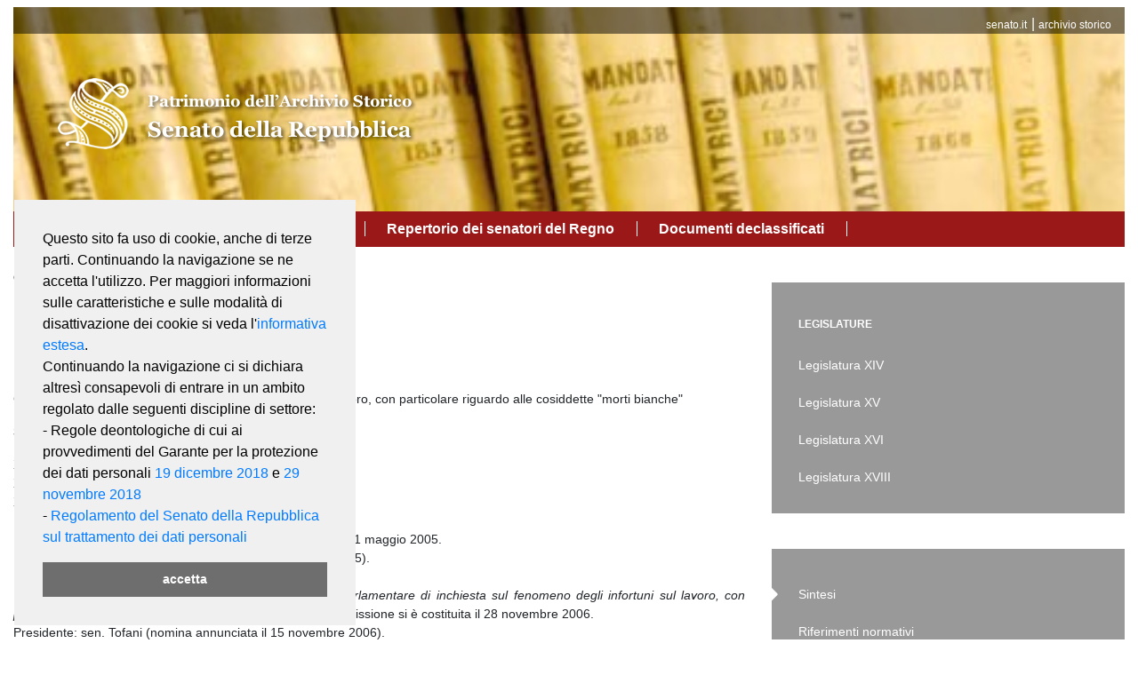

--- FILE ---
content_type: text/html;charset=UTF-8
request_url: https://patrimonio.archivio.senato.it/repertorio-commissioni/commissione/IT-SEN-COM001-000142/morti-bianche
body_size: 6173
content:
<!DOCTYPE html>
<html lang="it">
<head>
<meta charset="utf-8">
<meta http-equiv="X-UA-Compatible" content="IE=edge">
<meta name="viewport" content="width=device-width, initial-scale=1">
<title>Patrimonio dell'Archivio storico Senato della Repubblica</title>
		<meta property="og:url" content="https://patrimonio.archivio.senato.it/repertorio-commissioni//" />
		<link rel="canonical" href="https://patrimonio.archivio.senato.it/repertorio-commissioni//" />
		<meta property="og:image" content="https://patrimonio.archivio.senato.it/repertorio-commissioni/full" />
		<meta property="og:image:url" content="https://patrimonio.archivio.senato.it/repertorio-commissioni/full" />
		<meta property="og:image:type" content="image/jpeg" />
		<meta property="og:title" content="Patrimonio dell'Archivio storico Senato della Repubblica" />
		<meta name="twitter:card" content="summary_large_image" />
		<meta name="twitter:site" content="patrimonio.archivio.senato.it" />
		<meta name="twitter:creator" content="@SenatoStampa" />
		<meta name="twitter:image" content="https://patrimonio.archivio.senato.it/repertorio-commissioni/full" />
		<meta name="twitter:url" content="https://patrimonio.archivio.senato.it/repertorio-commissioni//" />
	<link href="/repertorio-commissioni/resources/css/bootstrap.min.css" rel="stylesheet">
<link href="/repertorio-commissioni/resources/css/custom.css" rel="stylesheet"></head>
<body>
	<div class="container">
		<header class="bg-head d-flex justify-content-between" style="background: url(/repertorio-commissioni/resources/img/bg-head.jpg) no-repeat center center; background-size: cover;">
	<a href="/" class="link-home-patrimonio">
		<img src="/repertorio-commissioni/resources/img/logo-top.png" class="img-fluid" />
	</a>
</header>
<div class="pre-header">
	<a href="https://www.senato.it" target="_senato" class="text-right">senato.it</a>
	<span style="color: #fff; margin-right: 0px; margin-left: -14px;"> | </span>
	<a href="https://www.senato.it/3065?voce_sommario=35" target="_senato" class="text-right">archivio storico</a>
</div>
<div class="nav-menu-new">
	<ul>
		<li>
			<a href="https://patrimonio.archivio.senato.it">Patrimonio</a>
		</li>
		<li>
			<a href="https://patrimonio.archivio.senato.it/repertorio-commissioni">Repertorio delle commissioni</a>
		</li>
		<li>
			<a href="https://patrimonio.archivio.senato.it/repertorio-senatori-regno">Repertorio dei senatori del Regno</a>
		</li>
		<li>
			<a href="https://patrimonio.archivio.senato.it/declassificati">Documenti declassificati</a>
		</li>
	</ul>
</div><div class="main">
			<div class="row">
				<div class="col-md-8 col-xs-12">
					<nav aria-label="breadcrumb">
						<ol class="breadcrumb">
							<li>
								<a href="/repertorio-commissioni/#commissioni-inchiesta-del-senato-della-repubblica">Commissioni di inchiesta del Senato della Repubblica</a>
							</li>
						</ol>
					</nav>
					<div class="wrap-top-declassificati-esito">
						<h1 class="title-page-inventario">Morti bianche</h1>
						<p>Commissione parlamentare d'inchiesta sugli infortuni sul lavoro, con particolare riguardo alle cosiddette "morti bianche"</p>
						<p>
										<strong>Sintesi</strong>
									</p>
									<p><p style="text-align: justify;">XIV legislatura (30 maggio 2001-27 aprile 2006)<br />XV legislatura (28 aprile 2006 - 28 aprile 2008)<br />XVI legislatura (29 aprile 2008 - 14 marzo 2013)<br /> <br />La Commissione, composta da 20 senatori, si è costituita il 31 maggio 2005.<br />Presidente: sen. Tofani (nomina annunciata il 20 maggio 2005).<br /><br />Nuovamente istituita nella XV legislatura (<em>Commissione parlamentare di inchiesta sul fenomeno degli infortuni sul lavoro, con particolare riguardo alle cosiddette "morti bianche"</em>) la Commissione si è costituita il 28 novembre 2006.<br />Presidente: sen. Tofani (nomina annunciata il 15 novembre 2006).<br /><br />Nella XVI legislatura, la Commissione è stata nominata il 15 luglio 2008 e si è costituita il 23 luglio 2008.<br />Presidente: sen. Tofani (nomina annunciata il 15 luglio 2008).</p>
<p style="text-align: justify;"> </p>
<p style="text-align: justify;"><strong>(XIV legislatura)</strong><br /><br />La «Commissione parlamentare d'inchiesta sugli infortuni sul lavoro, con particolare riguardo alle cosiddette "morti bianche"» è stata istituita con deliberazione del 23 marzo 2005 del Senato della Repubblica, pubblicata sulla Gazzetta Ufficiale n. 71 del 26 marzo 2005. L'attività della Commissione venne successivamente prorogata con deliberazione del 5 ottobre 2005 del Presidente della Commissione Lavoro del Senato della Repubblica, pubblicata nella Gazzetta Ufficiale n. 236 del 10 ottobre 2005.<br /><br />In passato, il Parlamento si era già occupato, per mezzo di apposite Commissioni di inchiesta o indagini conoscitive, della sicurezza sul lavoro. In particolare, nella X legislatura, venne istituita una Commissione parlamentare monocamerale d'inchiesta del Senato «sulle condizioni di lavoro nelle aziende», presieduta dal senatore Lama, la quale operò tra il 1988 ed il 1989. Durante la XIII legislatura, negli anni 1996-1997, la 11a Commissione permanente del Senato (Lavoro e previdenza sociale) e la XI Commissione permanente della Camera (Lavoro pubblico e privato) svolsero congiuntamente un'indagine conoscitiva sulla sicurezza e l'igiene del lavoro (Doc. XVII, n. 4). Nel corso della medesima legislatura, dal 1999 al 2000, la 11a Commissione del Senato condusse una nuova indagine conoscitiva, ai fini della «verifica della situazione a due anni» dalla precedente indagine (Doc. XVII, n. 13).<br /><br />Il 20 ottobre 2004, nella XIV legislatura, era stato presentato alla Presidenza del Senato il Doc. XXII, n. 28 che chiedeva l'istituzione di una «Commissione parlamentare d'inchiesta sugli infortuni sul lavoro, con particolare riguardo alle cosiddette "morti bianche"». Presentato dal senatore Salvi e da altri senatori, il documento fu esaminato in sede referente dalla Commissione Lavoro del Senato e poi discusso dall'Assemblea di Palazzo Madama il 17, il 21 e il 23 marzo 2005, data, quest'ultima, in cui venne da questa approvato, dando vita alla deliberazione istitutiva della Commissione. Come previsto dall'articolo 2 di tale deliberazione, la Commissione era composta da 20 senatori nominati dal Presidente del Senato che designava anche il suo Presidente al di fuori dei predetti componenti. La Commissione si costituì con la nomina a suo Presidente del senatore Oreste Tofani (nomina annunciata il 20 maggio 2005) e con l'elezione, da parte della Commissione, degli altri membri dell'ufficio di Presidenza, avvenuta il 31 maggio 2005.<br /><br />L'articolo 3 della deliberazione istitutiva stabiliva i compiti della Commissione, che erano quelli di accertare «a) la dimensione del fenomeno degli infortuni sul lavoro, con particolare riguardo al numero delle cosiddette "morti bianche", alle malattie, alle invalidità e all'assistenza alle famiglie delle vittime, individuando altresì le aree in cui il fenomeno è maggiormente diffuso; b) l'entità della presenza dei minori con particolare riguardo ai minori provenienti dall'estero e alla loro protezione ed esposizione a rischio; c) le cause degli infortuni sul lavoro con particolare riguardo alla loro entità nell'ambito del lavoro nero o sommerso e al doppio lavoro; d) il livello di applicazione delle leggi antinfortunistiche e l'efficacia della legislazione vigente per la prevenzione degli infortuni, anche con riferimento alla incidenza sui medesimi del lavoro flessibile o precario; e) l'idoneità dei controlli da parte degli uffici addetti alla applicazione delle norme antinfortunistiche; f) quali nuovi strumenti legislativi e amministrativi siano da proporre al fine della prevenzione e della repressione degli infortuni sul lavoro; g) l'incidenza nel fenomeno della presenza di imprese controllate direttamente o indirettamente dalla criminalità organizzata».<br /><br />All'inizio della sua attività, l'Ufficio di Presidenza, integrato dai rappresentanti dei Gruppi parlamentari, elaborò un programma dei lavori della Commissione. Le audizioni, svoltesi nel corso delle sedute plenarie nonché dei sopralluoghi, furono intese ad abbracciare l'intero arco dei temi posti ad oggetto dell'inchiesta.<br />Le audizioni tenutesi in sede plenaria poterono distinguersi in quelle di carattere generale (relative a soggetti istituzionali pubblici o alle parti sociali) e in quelle concernenti settori o problematiche specifici, benché, naturalmente, in questa seconda tipologia fossero stati affrontati anche profili di interesse trasversale.<br />Ogni missione riguardò - oltre alle tematiche generali della sicurezza sul lavoro - alcuni settori o ámbiti specifici. Questi ultimi erano costituiti: a Milano, dal settore edile e, in particolare, dalla costruzione del nuovo polo fieristico; a Taranto e a Brindisi, rispettivamente, dallo stabilimento siderurgico ILVA e dal comparto petrolchimico; a Genova, dall'area portuale e dai cantieri navali; nelle Province di Massa-Carrara e della Spezia, dai settori delle cave e della lavorazione del marmo; nella Provincia di Frosinone, dal settore metalmeccanico (con particolare riferimento allo stabilimento del gruppo FIAT di Piedimonte San Germano) e da quelli delle cave di marmo e della lavorazione del marmo; nella Provincia di Napoli, dal settore edile; nella Provincia di Caltanissetta, dal settore petrolchimico.<br /><br />Nel corso dei suoi lavori, in considerazione degli sviluppi dell'inchiesta, la Commissione istituì cinque gruppi di lavoro che affiancarono la loro attività a quella del plenum della Commissione. Ogni gruppo si occupò di uno dei seguenti settori: lavoro minorile e sommerso; malattie professionali; edilizia; agricoltura; infortuni domestici. Ai fini dell'inchiesta, la Commissione stabilì rapporti di collaborazione con una serie di consulenti.<br /><br />La Commissione approvò la relazione finale (relatore Tofani, Doc. XXII-bis, n. 5) nella seduta dell'8 marzo 2006, trasmettendola lo stesso giorno alla Presidenza del Senato.<br />&#8195;<br /><strong>(XV legislatura)</strong><br /><br />La «Commissione parlamentare di inchiesta sul fenomeno degli infortuni sul lavoro, con particolare riguardo alle cosiddette "morti bianche"» è stata istituita con deliberazione del 18 ottobre 2006 del Senato della Repubblica, pubblicata sulla Gazzetta Ufficiale n. 248 del 24 ottobre 2006.<br /><br />Il fenomeno degli infortuni suI lavoro costituì la premessa per l'istituzione, anche nella XV legislatura, di una nuova Commissione di inchiesta che tendesse a fare luce sul fenomeno e sulle cause che nel tempo lo hanno determinato e che continuano ad alimentarlo, al fine di suggerire gli strumenti per combatterlo e limitarne l'incidenza.<br /><br />Ponendosi in linea di continuità con la precedente Commissione, il 10 maggio 2006 era stato presentato alla Presidenza del Senato il Doc. XXII, n. 7 che chiedeva l'istituzione di una nuova «Commissione parlamentare di inchiesta sul fenomeno degli infortuni sul lavoro con particolare riguardo alle cosiddette "morti bianche"». Proposto dal senatore Caruso e da altri senatori, il documento fu dapprima assegnato, per il suo esame in sede referente, alla Commissione Lavoro del Senato e successivamente assegnato in sede deliberante alla stessa Commissione permanente che lo discusse e lo approvò nella seduta del 18 ottobre 2006, dando vita alla deliberazione istitutiva della Commissione d'inchiesta. Come previsto dall'articolo 2 di tale deliberazione, la Commissione era composta da 20 senatori nominati dal Presidente del Senato che designava anche il suo Presidente al di fuori dei predetti componenti. La Commissione si costituì con la nomina a suo Presidente del senatore Oreste Tofani (nomina annunciata il 15 novembre 2006) e con l'elezione, da parte della Commissione, degli altri membri dell'ufficio di Presidenza, avvenuta il 28 novembre 2006.<br /><br />L'articolo 3 della deliberazione istitutiva stabiliva i compiti della Commissione, che erano quelli di accertare «a) la dimensione del fenomeno degli infortuni sul lavoro, con particolare riguardo al numero delle cosiddette «morti bianche», alle malattie, alle invalidità e all'assistenza alle famiglie delle vittime individuando altresì le aree in cui il fenomeno è maggiormente diffuso; b) l'entità della presenza dei minori con particolare riguardo ai minori provenienti dall'estero e alla loro protezione ed esposizione a rischio; c) le cause degli infortuni sul lavoro con particolare riguardo alla loro entità nell'ambito del lavoro nero o sommerso e al doppio lavoro; d) il livello di applicazione delle leggi antinfortunistiche e l'efficacia della vigente per la prevenzione degli infortuni, anche con riferimento alla incidenza sui medesimi del lavoro flessibile o precario; e) l'idoneità dei controlli da parte degli uffici addetti alla applicazione delle norme antinfortunistiche; f) l'incidenza complessiva del costo degli infortuni sulla finanza pubblica, nonché sul Servizio sanitario nazionale; g) quali nuovi strumenti legislativi e amministrativi siano da proporre al fine della prevenzione e della repressione degli infortuni sul lavoro; h) l'incidenza sul fenomeno della presenza di imprese controllate direttamente o indirettamente dalla criminalità organizzata».<br /><br />La Commissione, il 20 marzo 2007, approvò una relazione intermedia sull'attività svolta (relatore Tofani, Doc. XXII-bis, n. 1) che trasmise alla Presidenza del Senato il giorno successivo; il 20 marzo 2008 approvò la relazione finale sull'attività della Commissione che però non venne comunicata alla Presidenza del Senato per l'intervenuta fine anticipata della legislatura.<br />&#8195;<br /><strong>(XVI legislatura)</strong><br /><br />La «Commissione parlamentare di inchiesta sul fenomeno degli infortuni sul lavoro con particolare riguardo alle cosiddette "morti bianche"» è stata istituita con deliberazione del 24 giugno 2008 del Senato della Repubblica, pubblicata sulla Gazzetta Ufficiale n. 150 del 28 giugno 2008.<br /><br />Ponendosi in linea di continuità con le precedenti Commissioni di inchiesta della XIV e XV legislatura aventi lo stesso oggetto di indagine, il 22 maggio 2008 era stato presentato alla Presidenza del Senato il Doc. XXII, n. 6 che chiedeva l'istituzione di una «Commissione parlamentare di inchiesta sul fenomeno degli infortuni sul lavoro con particolare riguardo alle cosiddette "morti bianche"». Presentato dal senatore Tofani e da altri senatori, il documento fu dapprima assegnato, per il suo esame in sede referente, alla Commissione Lavoro del Senato e successivamente discusso e approvato dall'Assemblea di Palazzo Madama nella seduta del 24 giugno 2008, dando vita alla deliberazione istitutiva di questa Commissione d'inchiesta.<br /><br />Come previsto dall'articolo 2 di tale deliberazione, la Commissione era composta da 20 senatori nominati dal Presidente del Senato che designava anche il suo Presidente al di fuori dei predetti componenti. La Commissione si costituì con la nomina a suo Presidente del senatore Oreste Tofani (nomina annunciata il 15 luglio 2008) e con l'elezione, da parte della Commissione, degli altri membri dell'ufficio di Presidenza, avvenuta il 23 luglio 2008.<br /><br />L'articolo 3 della deliberazione istitutiva stabiliva i compiti della Commissione, che erano quelli di accertare «a) la dimensione del fenomeno degli infortuni sul lavoro, con particolare riguardo al numero delle cosiddette «morti bianche», alle malattie, invalidità e all'assistenza alle famiglie delle vittime, individuando altresì le aree in cui il fenomeno è maggiormente diffuso; b) l'entità della presenza dei minori con particolare riguardo ai minori provenienti dall'estero e alla loro protezione ed esposizione a rischio; c) le cause degli infortuni sul lavoro con particolare riguardo alla loro entità nell'ambito del lavoro nero o sommerso e del doppio lavoro; d) il livello di applicazione delle leggi antinfortunistiche e l'efficacia della legislazione vigente per la prevenzione degli infortuni, anche con riferimento alla incidenza sui medesimi del lavoro flessibile o precario; e) l'idoneità dei controlli da parte degli uffici addetti alla applicazione delle norme antinfortunistiche; f) l'incidenza complessiva del costo degli infortuni sulla finanza pubblica, nonché sul Servizio sanitario nazionale; g) quali nuovi strumenti legislativi e amministrativi siano da proporre al fine della prevenzione e della repressione degli infortuni sul lavoro; h) l'incidenza sul fenomeno della presenza di imprese controllate direttamente o indirettamente dalla criminalità organizzata; i) la congruità delle provvidenze previste dalla normativa vigente a favore dei lavoratori o dei loro familiari in caso di infortunio sul lavoro».<br /><br />La Commissione approvò tre relazioni intermedie sull'attività svolta: la prima (relatore Tofani, DOC. XXII-bis, n. 1), approvata e trasmessa alla Presidenza del Senato il 7 ottobre 2009; la seconda (relatore Tofani, DOC. XXII-bis, n. 3), approvata e trasmessa alla Presidenza del Senato il 23 novembre 2010; la terza (relatore Tofani, DOC. XXII-bis, n. 5), approvata e trasmessa alla Presidenza del Senato il 17 gennaio 2012.<br /><br />La Commissione approvò il 15 gennaio 2013 la relazione finale (relatore Tofani, DOC. XXII-bis, n. 9), trasmessa alla Presidenza del Senato nello stesso giorno.</p></p>
								</div>
				</div>
				<div class="col-md-4 col-xs-12">
					<!-- <div class="wrap-info-top">
						<h1>Monocamerali</h1>
						<div class="info-consistenza-inventario">Commissioni di inchiesta del Senato della Repubblica</div>
					</div>
					 -->
					<div class="wrap-sidebar-extra-dark">
								<h2 class="title-filter">legislature</h2>
						<a href="/repertorio-commissioni/legislatura/IT-SEN-COM001-000143/legislatura-xiv" class="">Legislatura XIV</a>
						<a href="/repertorio-commissioni/legislatura/IT-SEN-COM001-000144/legislatura-xv" class="">Legislatura XV</a>
						<a href="/repertorio-commissioni/legislatura/IT-SEN-COM001-000145/legislatura-xvi" class="">Legislatura XVI</a>
						<a href="/repertorio-commissioni/legislatura/./legislatura-xviii" class="">Legislatura XVIII</a>
						</div>
				<div class="wrap-sidebar-extra-dark">
						<a class="active-link-sidebar"  href="/repertorio-commissioni/commissione/IT-SEN-COM001-000142/morti-bianche?t=sintesi" class="">Sintesi</a>
						<a  href="/repertorio-commissioni/commissione/IT-SEN-COM001-000142/morti-bianche?t=riferimenti" class="">Riferimenti normativi</a>
						<a  href="/repertorio-commissioni/commissione/IT-SEN-COM001-000142/morti-bianche?t=documenti" class="">Documenti</a>
						</div>
				</div>
		</div>
		<div class="footer">
	<div class="row">
		<div class="col-sm-2_4 col-xs-12">
			<a href="http://www.senato.it">
				<img src="/repertorio-commissioni/resources/img/logo_senato_footer.png" />
			</a>
			<ul class="list-link-footer">
				<li>
					<a href="http://www.senato.it/sitostorico/home" target="_blank">Legislature precedenti</a>
				</li>
				<li>
					<a href="http://webtv.senato.it/webtv_live" target="_blank">WebTv Senato</a>
				</li>
				<li>
					<a href="https://www.youtube.com/SenatoRepubblica" target="_blank">YouTube</a>
				</li>
				<li>
					<a href="https://twitter.com/SenatoStampa" target="_blank">Twitter</a>
				</li>
			</ul>
		</div>
		<div class="col-sm-2_4 col-xs-12">
			<h2 class="title-footer">Presidente del Senato</h2>
			<ul class="list-map-footer">
				<li>
					<a href="http://www.senato.it/presidente" target="_blank">HOME</a>
				</li>
				<li>
					<a href="http://senato.it/1020" target="_blank">I PRESIDENTI DEL SENATO DAL 1948</a>
				</li>
			</ul>
		</div>
		<div class="col-sm-2_4 col-xs-12">
			<h2 class="title-footer">La Camera dei deputati</h2>
			<ul class="list-map-footer">
				<li>
					<a href="http://www.camera.it/" target="_blank">HOME</a>
				</li>
				<li>
					<a href="http://www.camera.it/leg18/1220" target="_blank">DEPUTATI E ORGANI</a>
				</li>
				<li>
					<a href="http://www.camera.it/leg18/76" target="_blank">lavori</a>
				</li>
				<li>
					<a href="http://www.camera.it/leg18/1047" target="_blank">documenti</a>
				</li>
				<li>
					<a href="http://www.camera.it/leg18/96" target="_blank">comunicazione</a>
				</li>
				<li>
					<a href="http://www.camera.it/leg18/13" target="_blank">CONOSCERE LA CAMERA</a>
				</li>
				<li>
					<a href="http://www.camera.it/leg18/1217" target="_blank">europa</a>
				</li>
				<li>
					<a href="http://www.camera.it/leg18/1025" target="_blank">INTERNAZIONALE</a>
				</li>
			</ul>
		</div>
		<div class="col-sm-2_4 col-xs-12">
			<h2 class="title-footer">Parlamento</h2>
			<ul class="list-map-footer">
				<li>
					<a href="http://www.parlamento.it/home" target="_blank">HOME</a>
				</li>
				<li>
					<a href="http://parlamento18.camera.it/13" target="_blank">PARLAMENTO IN SEDUTA COMUNE</a>
				</li>
				<li>
					<a href="http://www.parlamento.it/1210?legislatura_numero=18" target="_blank">ORGANISMI BICAMERALI</a>
				</li>
				<li>
					<a href="http://www.parlamento.it/798" target="_blank">RAPPORTI INTERNAZIONALI</a>
				</li>
				<li>
					<a href="http://www.parlamento.it/806" target="_blank">POLO BIBLIOTECARIO PARLAMENTARE</a>
				</li>
			</ul>
		</div>
		<div class="col-sm-2_4 col-xs-12">
			<h2 class="title-footer">Altri collegamenti</h2>
			<ul class="list-map-footer">
				<li>
					<a href="https://www.quirinale.it/" target="_blank">PRESIDENZA DELLA REPUBBLICA</a>
				</li>
				<li>
					<a href="http://www.governo.it/" target="_blank">PRESIDENZA DEL CONSIGLIO</a>
				</li>
				<li>
					<a href="https://europa.eu/european-union/index_it" target="_blank">UNIONE EUROPEA</a>
				</li>
				<li>
					<a href="https://www.cortecostituzionale.it/default.do" target="_blank">CORTE COSTITUZIONALE</a>
				</li>
				<li>
					<a href="https://www.normattiva.it/" target="_blank">NORMATTIVA: IL PORTALE DELLA LEGGE VIGENTE</a>
				</li>
			</ul>
		</div>
	</div>
</div>
<div class="post-footer">
	<div class="row">
		<div class="col-md-4 col-cc">
			Senato della Repubblica
			<a href="">
				<img src="/repertorio-commissioni/resources/img/CCBY.png" />
			</a>
		</div>
		<div class="col-md-6 col-link-p-footer">
			<a href="http://senato.it/4570" target="_blank">privacy</a>
			|
			<a href="http://senato.it/3227" target="_blank">guida al sito</a>
			|
			<a href="http://senato.it/3567?testo_generico=809" target="_blank">avviso legale</a>
			|
			<a href="http://senato.it/3275" target="_blank">accessibilit&agrave;</a>
			|
			<a href="http://senato.it/4570" target="_blank">cookie</a>
			|
			<a href="http://senato.it/4504" target="_blank">FAQ</a>
		</div>
	</div>
</div></div>
	</div>
	<!-- JS -->
<script src="/repertorio-commissioni/resources/js/jquery-3.3.1.min.js"></script>
<script src="/repertorio-commissioni/resources/js/popper.min.js"></script>
<script src="/repertorio-commissioni/resources/js/bootstrap.min.js"></script>
<script src="/repertorio-commissioni/resources/js/jquery.easing.1.3.js"></script>
<script src="/repertorio-commissioni/resources/js/xss.min.js"></script>
<script src="/repertorio-commissioni/resources/js/viewer.js"></script>
<script src="/repertorio-commissioni/resources/js/main.js"></script>
<script src="/repertorio-commissioni/resources/js/jquery-ias.min.js"></script>
<script src="/repertorio-commissioni/resources/js/cookieconsent.min.js"></script>
<script src="/repertorio-commissioni/resources/js/jquery.sticky.js"></script>
<script src="/repertorio-commissioni/resources/js/modernizr-custom.js"></script>
<script src="/repertorio-commissioni/resources/js/js.cookie.min.js"></script>
<script src="/repertorio-commissioni/resources/js/bootbox/js/bootbox.min.js"></script>
<link rel="stylesheet" type="text/css" href="/repertorio-commissioni/resources/js/cookieconsent.min.css" />
<script src="/repertorio-commissioni/resources/js/cookieconsent.min.js" data-cfasync="false"></script>
<style>
a.cc-link {
	display: none
}
</style>
<script>
	window
			.addEventListener(
					"load",
					function() {
						window.cookieconsent
								.initialise({
									"palette" : {
										"popup" : {
											"background" : "#F0F0F0"
										},
										"button" : {
											"background" : "#6E6E6E"
										}
									},
									position : "bottom-left",
									"content" : {
										"message" : "Questo sito fa uso di cookie, anche di terze parti. Continuando la navigazione se ne accetta l'utilizzo. Per maggiori informazioni sulle caratteristiche e sulle modalit&agrave; di disattivazione dei cookie si veda l'<a href=http://senato.it/4570 target=_blank>informativa estesa</a>.<br /> Continuando la navigazione ci si dichiara altres&igrave; consapevoli di entrare in un ambito regolato dalle seguenti discipline di settore:<br /> - Regole deontologiche di cui ai provvedimenti del Garante per la protezione dei dati personali <a href=https://www.garanteprivacy.it/home/docweb/-/docweb-display/docweb/9069661 target=_blank>19 dicembre 2018</a> e <a href=https://www.garanteprivacy.it/web/guest/home/docweb/-/docweb-display/docweb/9067692 target=_blank>29 novembre 2018</a><br /> - <a href=https://www.gazzettaufficiale.it/eli/id/2006/09/22/06A08519/sg target=_blank>Regolamento del Senato della Repubblica sul trattamento dei dati personali</a>",
										"dismiss" : "accetta",
										"href" : ""
									},
									"cookie" : {
										"expiryDays" : 1
									}
								})
					});
</script></body>
</html>


--- FILE ---
content_type: text/css;charset=UTF-8
request_url: https://patrimonio.archivio.senato.it/repertorio-commissioni/resources/css/custom.css
body_size: 4383
content:
body {
    margin-top: 8px;
    font-family: 'Verdana', Geneva, Arial, Helvetica, sans-serif;
    font-size: 16px;
    line-height: 30px;
}

a:hover {
    text-decoration: none;
}
.wrap-top-declassificati-esito{
	font-size: 14px;
    font-weight: normal;
    margin-top: 25px;
    line-height:1.5;
} 
.btn-outline-secondary.focus,
.btn-outline-secondary:focus {
    box-shadow: 0 0 0;
}

.form-control:focus {
    box-shadow: 0 0 0;
}

.bg-head {
    width: 100%;
    height: 230px;
    padding-bottom: 0;
}

.pre-header {
    margin-top: -230px;
    text-align: right;
    background-color: rgba(0, 0, 0, .5);
    height: 30px;
}

.pre-header a {
    font-size: 12px;
    color: #fff;
    padding: 5px 15px 0 0;
    display: inline-block;
}

.pre-header a img {
    margin-right: 5px;
}

.link-home-patrimonio img {
    margin: 80px 0 0 50px;
}

.main {
    margin-top: 220px;
}

.list-archivi-home {
    border-top: 1px solid #000;
}

.wrap-link {
    border-bottom: 1px solid #000;
    padding: 30px 0 30px 0;
}



.wrap-link.wrap-fondi-federati {
    margin-top: 50px;
    border-bottom: 0px solid #000;
    padding: 30px 0 30px 0;
}

.wrap-link.wrap-fondi-federati .link-archivio p {
    font-size: 14px;
    font-weight: normal;
    margin-top: 25px;
}

.link-archivio {

    font-size: 21px;
    font-weight: bold;
    color: #000;
    display: block;
}

.link-archivio:hover {
    color: #9B151B;
}

.list-archivi-home .card {
    border: 0;
    border-radius: 0;
    margin-left: 30px;
}

.list-archivi-home .card .subDescr {
    border: 0;
    border-radius: 0;
    margin-left: -30px !important;
    margin-top: 25px !important;
    margin-bottom: 25px !important;
    font-size: 14px;
}

.sub-list-archivi {
    font-size: 17px;
    color: #000;
    display: block;
    margin-top: 10px;
}

.sub-list-archivi span {
    font-size: 14px;
    margin-left: 10px;
    font-family: Verdana, Geneva, Arial, Helvetica, sans-serif;
}

.sub-list-archivi:hover {
    color: #9B151B;
}

.wrap-link .collapse.show {}


.wrap-ricerca {
    background-color: #F0F0F0;
    padding: 20px;
}

.title-sidebar {
    font-size: 12px;
    font-weight: bold;
    text-transform: uppercase;
    padding: 0 20px 20px 0;
}

.input-search-top {
    background-color: #fff;
}

.form-control {
    color: #000;
    border-radius: 0;
    border: 0;
    font-size: 14px;
}


.input-search-top .btn {
    border: 0;
    border-radius: 0;
    color: #000;
}

.input-search-top .btn:hover {
    background-color: transparent;
    color: #000;
}

.link-ricerca-avanzata {
    font-size: 12px;
    font-weight: normal;
    text-transform: uppercase;
    padding: 20px 0;
    color: #000;
    margin-top: 30px;
    display: block;
}

.link-ricerca-avanzata:hover {
    color: #000;
}

#advForm .form-control {
    height: 36px;
    margin-bottom: 20px;
}

#advForm button {
    text-align: center;
    font-size: 12px;
    font-weight: bold;
    text-transform: uppercase;
    color: #000;
    width: 100%;
}

.wrap-news-home {
    background-color: #F0F0F0;
    margin-top: 40px;
}

.wrap-news-home .card {
    border: 0;
    border-radius: 0;
    background-color: #F0F0F0;
}


.wrap-news-home .card .card-body {
    font-size: 14px;
    color: #000;
    padding: 40px 40px 42px 40px;
}

.wrap-news-home .card .card-body p a {
    color: #000;
    text-decoration: underline;
}

.wrap-news-home .card .card-body p a:hover span {
    color: #000;
    text-decoration: none !important;
}

.footer {
    background-color: #F0F0F0;
    margin: 80px 0 0 0;
    padding: 20px 0 20px 50px;
}

.post-footer {
    background-color: #6E6E6E;
    padding: 0 20px 0 40px;
}

.list-link-footer {
    list-style: square;
    color: #9B151B;
    margin: 20px 0 0 20px;
    padding: 0;
}

.list-link-footer li {}

.list-link-footer li a {
    color: #000;
    font-size: 14px;
    text-decoration: none;
    font-weight: bold;
}

.title-footer {
    color: #3a3a3a;
    font-weight: bold;
    border-bottom: 1px dashed #3a3a3a;
    padding-bottom: 12px;
    padding-top: 24px;
    margin-bottom: 20px;
    font-size: 18px;
    width: 87%;
    height: 77px;
}

.list-map-footer {
    list-style: none;
    margin: 0;
    padding: 0;
}

.list-map-footer li {
    margin-bottom: 8px;
}

.list-map-footer li a {
    font-size: 12px;
    text-transform: uppercase;
    color: #000;
    line-height: 16px;
    display: block;
}

.col-cc {
    color: #fff;
    font-size: 12px;
}

.col-link-p-footer {
    color: #fff;
    font-size: 11px;
    margin: 6px 0 0;
}

.col-link-p-footer a {
    color: #fff;
    font-size: 12px;
    margin: 0 5px;
}

.col-link-p-footer:hover {
    color: #fff;
}

.tot-results {
    font-size: 14px;
}

.pagination {
    border-radius: 0;
}

.page-item {
    margin-right: 6px;
}

.page-link,
.page-item {
    color: #000;
    font-size: 14px;
    border: 0;
    padding: 0;
    line-height: 12px;
}

.page-item:first-child .page-link {
    border: 0;
    border-radius: 0;
}

.page-item:last-child {
    margin-right: 0;
}

.page-link {
    margin: 0;
}

.page-link:hover {
    color: #000;
    background-color: transparent;
}

.page-link:focus {
    box-shadow: 0 0 0;
}

.search-result {
    list-style: none;
    margin: 100px 0 20px 0;
    padding: 15px 0 0 0;
    border-top: 1px solid #e2e2e2;
}

.search-result li {
    margin: 0 0 19px 0;
    padding: 0 0 19px 0;
    border-bottom: 1px solid #e2e2e2;
}

small.result-hierarchy {
    color: #000;
    text-decoration: none;
    margin-bottom: 13px;
    display: inline-flex;
    font-size: 11px;
    line-height: 18px;
    text-transform: uppercase;
}

.search-result li h1 {
    margin: 0 0 3px 25px;
    padding: 0;
    color: #000;
    font-size: 16px;
    font-weight: bold;
    line-height: 20px;
}


.search-result li a:hover {
    color: #9B151B;
}

.search-result li a small.search-result-data {
    margin: 0 0 6px 25px;
    color: #000;
    font-size: 14px;
    line-height: 18px;
}

.search-result-small {
    margin: 5px 0 6px 25px;
    color: #000;
    text-decoration: none;
    display: block;
    font-size: 11px;
    line-height: 18px;
    text-transform: uppercase;
}



.search-result li h1.attach {
    background: url(../img/paperclip-solid.svg) no-repeat center right;
    background-size: 15px;
}



.wrap-searched-terms {
    background-color: #6E6E6E;
    margin: 0px 0 40px 0;
    padding: 30px;
}

.wrap-searched-terms .title-filter {
    margin-left: 0;
    color: #fff;
}

.title-filter {
    font-size: 12px;
    font-weight: bold;
    text-transform: uppercase;
    padding: 0 20px 20px 0px;

}

.wrap-searched-terms ul {
    list-style: none;
    margin: 0;
    padding: 0;
}

.wrap-searched-terms ul li {
    margin: 0;
    padding: 0;
}

.wrap-searched-terms ul li a {
    color: #fff;
    font-size: 14px;
    line-height: 18px;
    display: inline-block;
    margin-bottom: 10px;
}

.wrap-searched-terms ul li:last-child a {
    margin-bottom: 0;
}

.wrap-searched-terms ul li a i {
    margin-left: 5px;
}

.wrap-searched-terms ul li a.removeJSonVal:hover {
    opacity: .7
}



.link-raf-ricerca {
    font-size: 12px;
    font-weight: bold;
    color: #000;
    margin-right: 20px;
    margin-top: 10px;
    display: inline-block;
}

.link-raf-ricerca:hover {
    color: #9B151B;
}


.wrap-filtri-esito {
    background-color: #fff;
    padding: 10px 10px 30px 0px;
    margin-top: 0px;
}

.wrap-filtri-esito .collapse.show .title-filter-top {
    margin: 15px 0 0px 15px;
    font-size: 11px;
}

.link-filtri-title {
    font-size: 12px;
    font-weight: bold;
    text-transform: uppercase;
    padding: 20px 0 0px 0;
    color: #000;
    display: block;
}

.link-filtri-title:hover {
    color: #000;
}

.link-filtri-title i {
    font-size: 18px;
    margin-right: 5px;
}

.title-filter-top {
    font-weight: bold;
    color: #000;
    border-bottom: 1px solid #e2e2e2;
    padding-bottom: 10px;
    font-size: 11px;
}

.title-filter-top span {
    font-size: 12px;
    margin-left: 15px;
    font-weight: normal;
}

.wrap-filtri-esito ul {
    list-style: none;
    margin: 0 0 20px 15px;
    padding: 0;
}

.wrap-filtri-esito ul li {}

.wrap-filtri-esito ul li a {
    color: #000;
    font-size: 14px;
    display: block;
    margin-bottom: 10px;
}

.wrap-filtri-esito ul li a:hover {
    color: #9B151B;
}

.wrap-filtri-esito ul li a span {
    font-size: 12px;
    margin-left: 5px;
}

.wrap-filtri-esito ul li a span::before {
    content: ' - '
}


.link-show-more {
    color: #9B151B;
    margin-top: 20px;
    font-size: 12px;
    margin-left: 20px;
}

.link-show-more:hover {
    color: #9B151B;
}

.wrap-info-top {
    background-color: #999;
    color: #fff;
    padding: 30px 30px 10px 30px;
    margin: 0 0 40px 0;
}

/*modificato simone
.wrap-info-top h1{font-size: 14px;
    font-weight: bold;
    padding: 20px 20px 0 20px;}
*/
.wrap-info-top h1 {
    font-size: 16px;
    line-height: 24px;
    font-weight: bold;
    padding: 0px 20px 0 0px;
}

.info-title-inventario {
    font-size: 14px;
    margin-bottom: 20px;
}

.info-consistenza-inventario {
    font-size: 14px;
    border-top: 1px solid #777;
    padding-top: 20px;
    margin-bottom: 20px;
}


.wrap-sidebar-extra-dark {
    padding: 40px 20px 10px 0px;
    background-color: #999;
    font-weight: 400;
    font-size: 14px;
    line-height: 22px;
    color: #000;
    margin: 20px 0 40px 0;
}

.wrap-sidebar-extra-dark a {
    display: block;
    padding-left: 30px;
    margin-bottom: 20px;
    color: #fff;
}

.wrap-sidebar-extra-dark a:hover {
    background-image: url(../img/caret-right-solid.svg);
    background-repeat: no-repeat;
    background-position: -4% 49%;
    color: #fff;
    text-decoration: none;
    background-size: 32px;
}


.wrap-sidebar-extra-dark a.active-link-sidebar {
    background-image: url(../img/caret-right-solid.svg);
    background-repeat: no-repeat;
    background-position: -4% 49%;
    color: #fff;
    text-decoration: none;
    background-size: 32px;
}

.wrap-img-scheda {
    margin: 20px 0 40px 0;
}

.img-box-scheda {
    width: 100%;
    height: 280px;
    padding-bottom: 0;
    position: relative;
}

.img-box-scheda p {
    position: absolute;
    bottom: 0;
    font-size: 42px;
    color: #fff;
    text-align: center;
    width: 100%;
    vertical-align: bottom;
    margin: 0;
    padding: 0;
    background-color: rgba(0, 0, 0, .5);
}


.img-copertina {
    margin-top: 0px;
    background-repeat: no-repeat;
    background-size: cover;
    background-position: 50% 50%;
    height: 450px;
    margin-bottom: 25px;
}

.breadcrumb {
    background-color: transparent;
    margin: 0 0 25px 0px;
    padding: 0;
}

.breadcrumb li {
    text-transform: uppercase;
    font-size: 12px;
}

.breadcrumb li a {
    text-transform: uppercase;
    font-size: 12px;
    color: #000;
}

.breadcrumb-item + .breadcrumb-item::before {
    padding-right: 3px;
}

.breadcrumb-item + .breadcrumb-item {
    padding-right: 3px;
}

h1.title-page-inventario {
    font-size: 24px;
    line-height: 36px;
    color: #000;
    font-weight: bold;
    margin: 0px 0 50px 0px;
}

h1.title-page-inventario span {
    font-size: 20px;
    margin-left: 20px;
    font-weight: normal;
}

.txt-intro-lista-fondi {
    font-size: 14px;
}

.wrap-scheda {
    border-bottom: 1px solid #9B151B;

}

.label-scheda {
    text-transform: uppercase;
    font-size: 12px;
    margin-right: 25px;
    border-top: 1px solid #9B151B;
    margin-bottom: 10px;
    padding-top: 15px;
}

.campo-scheda {
    font-size: 14px;
    margin-bottom: 20px;
}

.campo-scheda a {
    text-decoration: underline;
    color: #000;
    margin-right: 20px;
}

.campo-scheda a:hover {
    text-decoration: none;
}

.campo-scheda.attach-scheda {
    margin-top: 15px;
}

.campo-scheda.attach-scheda a {
    background: url(../img/paperclip-solid.svg) no-repeat center left;
    background-size: 15px;
    padding-left: 20px;
    display: block;
    margin-left: 20px;
    margin-bottom: 5px;
    text-decoration: none;
}


.wrap-scheda nav {
    margin-bottom: 20px;
}

.wrap-scheda .breadcrumb {
    background-color: transparent;
    margin: 0 0 0px 0px;
    padding: 0;
}

.wrap-scheda .breadcrumb li {
    text-transform: none;
    font-size: 14px;

}

.wrap-scheda .breadcrumb li a {
    text-transform: none;
    font-size: 14px;
    color: #000;
    text-decoration: none;
}

.wrap-scheda .breadcrumb-item + .breadcrumb-item::before {
    padding-right: 3px;
}

.wrap-scheda .breadcrumb-item + .breadcrumb-item {
    padding-right: 3px;
}

.wrap-scheda .breadcrumb li a:hover {
    text-decoration: none;
    color: #9B151B;
}


.lista-fondi {}

.lista-fondi .wrap-link {
    border-bottom: 1px solid #000;
    padding: 30px 0;
}

.lista-fondi .link-archivio {
    font-size: 21px;
    font-weight: normal;
    color: #000;
    display: block;
}

.lista-fondi .link-archivio:active {
    color: #9B151B;
}


.lista-fondi .sub-list-archivi {
    font-size: 18px;
    color: #000;
    display: block;
    margin-top: 10px;
}

.lista-fondi .sub-list-archivi:hover {
    color: #9B151B;
}

.list-archivi-home.lista-fondi .card {
    margin-left: 0;
    margin-left: 30px;
}


.txt-inventario {
    line-height: 30px;
}

/* tree css */
.table td,
.table th {
    padding-left: 0;
}

.itemTreeview {
    color: #fff;
    text-transform: uppercase;
    font-size: 11px;
}


.table-hover tbody tr:hover .itemTreeview {
    color: #000;
}

.fancytree-fade-expander span.fancytree-expander {
    display: none;
}

table.fancytree-ext-table.fancytree-container > tbody > tr.fancytree-active > td {
    background-color: #999 !important;
}

/* fine tree css */


#collapseRicercaAvanzata .form-control {
    margin-bottom: 10px;
}

#collapseRicercaAvanzata .btn {
    text-align: center;
    font-size: 12px;
    font-weight: bold;
    text-transform: uppercase;
    color: #000;
    width: 100%;
}


.wrap-link-extra-scheda {
    margin: 0 0 20px 0;
}

.wrap-link-extra-scheda a {
    color: #9B151B;
    font-size: 12px;
    text-transform: uppercase;
}

.link-salastudio {
    color: #000;
    font-size: 14px;
    font-weight: bold;
    text-transform: uppercase;
    margin-top: 170px;
    margin-right: 15px;
}

.link-salastudio:hover {
    color: #000;
    text-decoration: underline;
}




h1 small.result-hierarchy {
    margin-bottom: 0;
    display: inline;
}


span.fancytree-title small.result-hierarchy {
    margin-bottom: 0;
}

#tree a .fa.fa-paperclip {
    color: #000;
    font-size: 16px;
}

/* CSS SALA STUDIO */
.dropdown-menu.trapR {
    background-color: rgba(0, 0, 0, .5);
}

#success-alert {
    position: fixed;
    top: 5px;
    width: 40%;
    z-index: 999;
}

#danger-alert {
    position: fixed;
    top: 5px;
    width: 40%;
    z-index: 999;
}

/* novembre 2021 */

.regesta-btn-login {
    color: #000;
    text-decoration: none;
    text-transform: lowercase;
    font-size: 12px;
    padding: 1rem 0;
    font-weight: bold;
    display: inline-block;
}

.regesta-btn-login:hover {
    color: #9B151B
}

#loginForm .form-control {
    border: 1px solid #ced4da;
}

.regesta-btn-login-panel {
    background-color: #9B151B;
    color: #fff;
}

.regesta-btn-login-panel:hover {
    color: #fff;
}

.wrap-row-login {
    margin-top: -18px;
}

.wrap-name-login {
    padding: 1rem 0;
}

.wrap-name-login span {
    font-weight: bold;
}


.wrap-btn-login .regesta-btn-login {
    text-transform: uppercase;
    font-weight: normal;
    margin-right: 10px;
}

.wrap-btn-login .regesta-btn-login:last-child {
    margin-right: 0;
}

.profile-tab-content {}

.profile-tab-content.tab-content > .active {
    border-left: 1px solid #dee2e6;
    border-right: 1px solid #dee2e6;
    border-bottom: 1px solid #dee2e6;
    padding-top: 2rem;
}

.nav-tabs .nav-link.active {
    color: #000;
    font-weight: bold;
}

.nav-tabs .nav-link {
    color: #999;
}


div.dataTables_wrapper div.dataTables_length select {
    border: 1px solid #dee2e6;
}

div.dataTables_wrapper div.dataTables_filter input {
    border: 1px solid #dee2e6;
}

.profile-tab-content .table-bordered {
    border: 0;
    margin-top: 2rem !important;
}

.profile-tab-content table.table-bordered.dataTable th,
.profile-tab-content table.table-bordered.dataTable td {
    border: 0;
}

.table-striped tbody tr:nth-of-type(odd) {
    background-color: #fff;
    vertical-align: middle;
}

.table-striped tbody tr:nth-of-type(even) {
    vertical-align: middle;

}

.table-striped tbody tr:nth-of-type(odd),
.table-striped tbody tr:nth-of-type(even) {
    padding: 0;
}

.profile-tab-content table.table-bordered.dataTable td .btn {
    font-size: 12px;
    padding: 0;
}

.profile-tab-content table.table-bordered.dataTable td .btn:hover {
    color: #9B151B;
}

.profile-tab-content table.table-bordered.dataTable tbody td {
    border-bottom: 1px solid #dee2e6;
    vertical-align: middle;
    padding: 15px 0;
}

.table-hover tbody tr:hover {
    background-color: transparent;
}

.profile-tab-content .dataTables_info {
    margin-top: 3rem;
    font-size: 12px;
}

.profile-tab-content div.dataTables_wrapper div.dataTables_paginate {
    margin-top: 3rem;
}


.profile-tab-content .page-link,
.profile-tab-content .page-item {
    font-size: 12px;
}

.profile-tab-content .page-item .page-link {
    color: #000;
}

.profile-tab-content .page-item.disabled .page-link {
    opacity: .4;
}

.profile-tab-content .page-item.active .page-link {
    background-color: transparent;
    color: #000;
    font-weight: bold;
    padding-left: 6px;
    padding-right: 6px;
}

.cart .btn-primary {
    background-color: #9B151B;
    border-color: #9B151B;
    color: #fff;
}

/* new home novembre */

.img-new-home {
    margin-right: 25px;
}

.txt-new-home. {}

.txt-new-home p {
    font-size: 14px;
    font-weight: normal;
}

.txt-new-home p a {
    color: #000;
}

.wrap-news-home .card {
    padding: 20px
}

.wrap-news-home .card h3 {
    font-size: 16px;
    font-weight: bold;
    margin: 0 0 20px 0;
    padding: 0;
}

.wrap-news-home .card p {
    font-size: 14px;
}

.wrap-news-home .card ul {
    list-style: none;
    margin: 0;
    padding: 0;
}

.wrap-news-home .card ul li {
    margin: 0;
    padding: 0;
}

.wrap-news-home .card ul li a {
    color: #000;
    text-decoration: none;
    font-size: 12px;
}

.wrap-news-home .card ul li a:hover {
    color: #9B151B;
}

.wrap-news-home .card ul li a::before {
    content: '\003E';
    font-weight: bold;
    font-size: 11px;
    padding-right: 5px;
}

.wrap-ricerca-declassificati .form-control {
    border: 1px solid #999
}

.label-top-declassificati {
    font-size: 12px;
    margin: 0 0 30px 0;
}

.title-declassificati {
    font-size: 26px;
    line-height: 36px;
    color: #000;
    font-weight: bold;
    margin: 0px 0 50px 0px;
}

.title-declassificati span {
    font-size: 20px;
    margin-left: 20px;
    font-weight: normal;
}

.wrap-btn-esito-declassificati {
    margin: 30px 0;
}

.wrap-btn-esito-declassificati .btn-secondary {
    font-size: 12px;
    text-transform: uppercase;
}

.row-esito-declassificati {
    margin: 0 0 20px 0;
    border-top: 1px solid #999;
    padding: 20px 0;
}

.wrap-elenco-declassificati .input-group-text {
    background-color: transparent;
    border: 0;
    align-items: flex-start;
    padding-left: 0;
}

.contesto-esito-declassificati {
    font-size: 12px;
    display: flex;
    margin: 0 0 20px 0;
}

.link-esito-declassificati {
    font-size: 14px;
    color: #000;
    font-weight: bold;
    display: inline-block;
    margin-left: 25px;
}

.link-esito-declassificati span {
    font-weight: normal;
    display: block;
}

.link-esito-declassificati:hover {
    /*  color: #9B151B;*/
}

.link-info-declassificati {
    color: #fff;
    font-size: 14px;
}

.link-info-declassificati img {
    padding-left: 10px;
}

.link-info-declassificati:hover {
    color: #9B151B;
}


.wrap-txt-intro-declassificati-1 {
    margin-bottom: 30px;
}

.wrap-txt-intro-declassificati-1 h3 {
    font-size: 21px;
    font-weight: bold;
    color: #000;
    display: block;
}

.wrap-txt-intro-declassificati-1 ul {
    list-style: none;
    margin: 0;
    padding: 0;
}

.wrap-txt-intro-declassificati-1 ul li {
    margin: 0;
    padding: 0;
}

.wrap-txt-intro-declassificati-1 ul li a {
    color: #000;
    text-decoration: none;
    font-size: 14px;
}

.wrap-txt-intro-declassificati-1 ul li a:hover {
    color: #9B151B;
}

.wrap-txt-intro-declassificati-1 ul li a::before {
    content: '\003E';
    font-weight: bold;
    font-size: 11px;
    padding-right: 5px;
}

.wrap-txt-intro-declassificati-1 .link-ricerca-avanzata {
    margin-top: 10px;
}

.border-top {
    border-top: 1px solid #000;
}

#infoDocumenti {
    margin-bottom: 30px;
}

.btn-spid {
    margin: 0;
    padding: 0 0 20px 0;
    color: #fff;
    font-size: 12px;
    font-weight: bold;
    background: url(../img/spid-icon.png) no-repeat top right;
    padding-right: 50px;
}


.row-esito-declassificati .link-esito-declassificati small.result-hierarchy {
    display: inline;
}

.row-esito-declassificati small.search-result-data {
    margin: 0 0 6px 25px;
    color: #000;
    font-size: 14px;
    line-height: 18px;
}

.data-declassifica {
    font-size: 12px;
    display: flex;
    margin: 6px 0 20px 25px;
}


/* ------- commissioni aprile 2022 ---------- */

.nav-menu-new {
    position: relative;
    top: 200px;
    background-color: #9b1818;
    height: 40px;
    padding: 5px 15px;
}

.nav-menu-new ul {
    list-style: none;
    margin: 0;
    padding: 0;
}

.nav-menu-new ul li {
    margin: 0;
    padding: 0;
    display: inline-block;
}

.nav-menu-new ul li a {
    color: #fff;
    font-size: 16px;
    font-weight: bold;
    text-decoration: none;
    margin: 0 20px 0 0;
    border-right: 1px solid #fff;
    padding-right: 25px;
}

.nav-menu-new ul li a:hover {
    text-decoration: underline;
}

.list-alfabetic-senatori {
    list-style: none;
    margin: 0 0 30px 0;
    padding: 0;
    width: 100%;
    text-align: center;
    height: 46px;
    line-height: 43px;
}

.list-alfabetic-senatori li {
    margin: 0;
    padding: 0;
    display: inline-block
}

.list-alfabetic-senatori li a {
    color: #000;
    font-size: 14px;
    font-weight: bold;
    text-transform: uppercase;
    padding: 10px 12px;
    border: 1px solid #fff;
}

.list-alfabetic-senatori li a:hover {
    border: 1px solid #000;
}

.list-alfabetic-senatori li a.select-letter-alfabetic {
    border: 1px solid 000;
    background-color: #000;
    color: #fff;
}

.lista-senatori-lettera {}

.lista-senatori-lettera a {
    display: block;
    text-decoration: none;
    margin: 0 0 15px 0;
    padding: 0;
    color: #000;
    font-size: 16px;
}

.lista-senatori-lettera a:hover {
    color: #9b1818;
}


.bg-grey-light {
    background-color: #F0F0F0;
}

.bg-grey-light a {
    color: #000;
}

.bg-grey-light a:hover {
    text-decoration: underline;
    color: #000;
}

.bg-grey-light a.active-link-sidebar {
    color: #000;
    font-weight: bold;
}

.pl-30 {
    padding-left: 30px;
}

.pl-15 {
    padding-left: 15px;
}

.mt-30 {
    margin-top: 30px;
}


.wrap-sidebar-extra-dark .title-filter {
    color: #fff;
    margin-left: 30px;
}


.img-delete {
    width: 15px;
    margin-right: 5px;
}

.wrap-pagination-center {
    text-align: center;
}

.wrap-pagination-center .pagination {
    display: inline-flex;
}

.link-filtri-title i {
    display: none;
}

.wrap-filtri-esito .collapse.show .title-filter-top {
    margin: 0 !important;
}

.wrap-filtri-esito ul {
    margin: 10px 0 20px 15px;
}

.link-filtri-title {
    padding-bottom: 10px;
}

.search-result {
    margin: 50px 0 20px 0;
}

.title-page-esito {
    font-size: 20px;
    line-height: 36px;
    color: #000;
    font-weight: bold;
    margin: 0px 0 50px 0px;
}

/************** inizio medai queries ***************/

@media (min-width: 1200px) {
    .container {
        max-width: 1310px;
    }
}


@media only screen and (min-width: 768px) {
    .col-sm-2_4 {
        width: 18%;
        float: left;
        margin-right: 15px;
    }
}


@media only screen and (max-width: 767px) {

    .bg-head {
        height: 160px;
    }

    .pre-header {
        margin-top: -160px;
    }

    .main {
        margin-top: 160px;
    }

    .link-home-patrimonio img {
        margin-left: 2px;
        height: 50px;
        width: auto;
    }

    .list-archivi-home {
        margin-bottom: 40px;
    }

    .list-archivi-home .card {
        margin-left: 0;
        margin-top: 5px;
    }

    .wrap-tree {
        margin-bottom: 40px;
    }

    .search-result {
        margin-top: 20px;
    }

    .search-result li h1 {
        margin-left: 0;
    }

    .search-result li a small.search-result-data {
        margin-left: 0;
    }

    .footer {
        padding-left: 25px;
    }

    .wrap-scheda {
        margin-left: 0;
    }
}


--- FILE ---
content_type: image/svg+xml;charset=UTF-8
request_url: https://patrimonio.archivio.senato.it/repertorio-commissioni/resources/img/caret-right-solid.svg
body_size: 602
content:
<?xml version="1.0" encoding="utf-8"?>
<!-- Generator: Adobe Illustrator 16.0.0, SVG Export Plug-In . SVG Version: 6.00 Build 0)  -->
<!DOCTYPE svg PUBLIC "-//W3C//DTD SVG 1.1//EN" "http://www.w3.org/Graphics/SVG/1.1/DTD/svg11.dtd">
<svg version="1.1" id="Layer_1" focusable="false" xmlns="http://www.w3.org/2000/svg" xmlns:xlink="http://www.w3.org/1999/xlink"
	 x="0px" y="0px" width="200px" height="200px" viewBox="0 0 200 200" enable-background="new 0 0 200 200" xml:space="preserve">
<path fill="#FFFFFF" d="M62.5,150.259V49.741c0-6.96,8.415-10.445,13.337-5.524l50.259,50.258c3.051,3.051,3.051,7.998,0,11.049
	l-50.259,50.259C70.915,160.705,62.5,157.219,62.5,150.259z"/>
</svg>


--- FILE ---
content_type: application/javascript;charset=UTF-8
request_url: https://patrimonio.archivio.senato.it/repertorio-commissioni/resources/js/main.js
body_size: 948
content:
window.onload = function () {

  'use strict';

  var Viewer = window.Viewer;
  var console = window.console || { log: function () {} };
  var pictures = document.querySelector('.img-diario');
  
  var options = {
      // inline: true,
      url: 'data-original',
      ready: function (e) {
        //console.log(e.type);
      },
      show: function (e) {
        //console.log(e.type);
      },
      shown: function (e) {
        //console.log(e.type);
      },
      hide: function (e) {
       // console.log(e.type);
      },
      hidden: function (e) {
        //console.log(e.type);
      },
      view: function (e) {
        //console.log(e.type);
      },
      viewed: function (e) {
        //console.log(e.type);
      },
      zoom: function (e) {
        //console.log(e.type);
      },
      zoomed: function (e) {
        //console.log(e.type);
      }
    };
    var viewer;
  
    function toggleButtons(mode) {
      var targets;
      var target;
      var length;
	  var buttons;
      var i;
  
      if (/modal|inline|none/.test(mode)) {
        targets = buttons.querySelectorAll('button[data-enable]');
        for (i = 0, length = targets.length; i < length; i++) {
          target = targets[i];
          target.disabled = true;
  
          if (String(target.getAttribute('data-enable')).indexOf(mode) > -1) {
            target.disabled = false;
          }
        }
      }
    }
  
    function addEventListener(element, type, handler) {
		if(element){
			
		
      if (element.addEventListener) {
        element.addEventListener(type, handler, false);
      } else if (element.attachEvent) {
        element.attachEvent('on' + type, handler);
      }
	  }
    }
  
    addEventListener(pictures, 'ready', function (e) {
      //console.log(e.type);
    });
    addEventListener(pictures, 'show', function (e) {
      //console.log(e.type);
    });
    addEventListener(pictures, 'shown', function (e) {
      //console.log(e.type);
    });
    addEventListener(pictures, 'hide', function (e) {
      //console.log(e.type);
    });
    addEventListener(pictures, 'hidden', function (e) {
      //console.log(e.type);
    });
    addEventListener(pictures, 'view', function (e) {
      //console.log(e.type);
    });
    addEventListener(pictures, 'viewed', function (e) {
     // console.log(e.type);
    });
    addEventListener(pictures, 'zoom', function (e) {
      //console.log(e.type);
    });
    addEventListener(pictures, 'zoomed', function (e) {
      //console.log(e.type);
    });
	
	if(pictures){
   viewer = new Viewer(pictures, options);
    /**toggleButtons(options.inline ? 'inline' : 'modal');
    toggles.onchange = function (event) {
      var e = event || window.event;
      var input = e.target || e.srcElement;
      var name;
      if (viewer) {
        name = input.getAttribute('name');
        options[name] = name === 'inline' ? JSON.parse(input.getAttribute('data-value')) : input.checked;
        viewer.destroy();
        viewer = new Viewer(pictures, options);
        toggleButtons(options.inline ? 'inline' : 'modal');
      }
    };
  
    buttons.onclick = function (event) {
      var e = event || window.event;
      var button = e.target || e.srcElement;
      var method = button.getAttribute('data-method');
      var target = button.getAttribute('data-target');
      var args = JSON.parse(button.getAttribute('data-arguments')) || [];

      if (viewer && method) {
        if (target) {
          viewer[method](document.querySelector(target).value);
        } else {
          viewer[method](args[0], args[1]);
        }
  
        switch (method) {
          case 'scaleX':
          case 'scaleY':
            args[0] = -args[0];
            break;
  
          case 'destroy':
            viewer = null;
            toggleButtons('none');
            break;
        }
      }
    };
	*/
  	}
    $('[data-toggle="tooltip"]').tooltip();
};